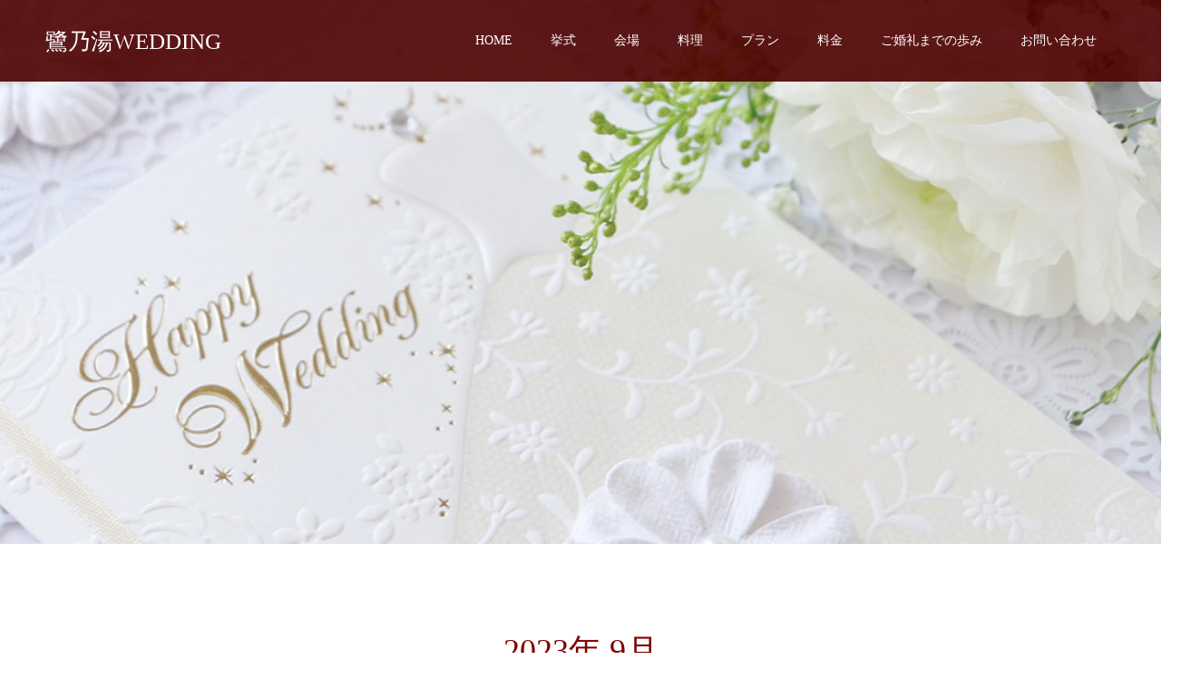

--- FILE ---
content_type: text/html; charset=UTF-8
request_url: https://saginoyu-wedding.pns.ne.jp/2023/09/
body_size: 5411
content:
<!doctype html>
<html lang="ja" prefix="og: http://ogp.me/ns#">
<head>
<meta charset="UTF-8">
<meta name="viewport" content="width=device-width, initial-scale=1">
<meta name="description" content="2023年 9月の記事一覧">
<title>2023年 9月の記事一覧 &#8211; 鷺乃湯WEDDING</title>
<meta name='robots' content='max-image-preview:large' />
<link rel='dns-prefetch' href='//s.w.org' />
<link rel="alternate" type="application/rss+xml" title="鷺乃湯WEDDING &raquo; フィード" href="https://saginoyu-wedding.pns.ne.jp/feed/" />
<link rel="alternate" type="application/rss+xml" title="鷺乃湯WEDDING &raquo; コメントフィード" href="https://saginoyu-wedding.pns.ne.jp/comments/feed/" />
		<script type="text/javascript">
			window._wpemojiSettings = {"baseUrl":"https:\/\/s.w.org\/images\/core\/emoji\/13.0.1\/72x72\/","ext":".png","svgUrl":"https:\/\/s.w.org\/images\/core\/emoji\/13.0.1\/svg\/","svgExt":".svg","source":{"concatemoji":"https:\/\/saginoyu-wedding.pns.ne.jp\/wp-includes\/js\/wp-emoji-release.min.js?ver=5.7.14"}};
			!function(e,a,t){var n,r,o,i=a.createElement("canvas"),p=i.getContext&&i.getContext("2d");function s(e,t){var a=String.fromCharCode;p.clearRect(0,0,i.width,i.height),p.fillText(a.apply(this,e),0,0);e=i.toDataURL();return p.clearRect(0,0,i.width,i.height),p.fillText(a.apply(this,t),0,0),e===i.toDataURL()}function c(e){var t=a.createElement("script");t.src=e,t.defer=t.type="text/javascript",a.getElementsByTagName("head")[0].appendChild(t)}for(o=Array("flag","emoji"),t.supports={everything:!0,everythingExceptFlag:!0},r=0;r<o.length;r++)t.supports[o[r]]=function(e){if(!p||!p.fillText)return!1;switch(p.textBaseline="top",p.font="600 32px Arial",e){case"flag":return s([127987,65039,8205,9895,65039],[127987,65039,8203,9895,65039])?!1:!s([55356,56826,55356,56819],[55356,56826,8203,55356,56819])&&!s([55356,57332,56128,56423,56128,56418,56128,56421,56128,56430,56128,56423,56128,56447],[55356,57332,8203,56128,56423,8203,56128,56418,8203,56128,56421,8203,56128,56430,8203,56128,56423,8203,56128,56447]);case"emoji":return!s([55357,56424,8205,55356,57212],[55357,56424,8203,55356,57212])}return!1}(o[r]),t.supports.everything=t.supports.everything&&t.supports[o[r]],"flag"!==o[r]&&(t.supports.everythingExceptFlag=t.supports.everythingExceptFlag&&t.supports[o[r]]);t.supports.everythingExceptFlag=t.supports.everythingExceptFlag&&!t.supports.flag,t.DOMReady=!1,t.readyCallback=function(){t.DOMReady=!0},t.supports.everything||(n=function(){t.readyCallback()},a.addEventListener?(a.addEventListener("DOMContentLoaded",n,!1),e.addEventListener("load",n,!1)):(e.attachEvent("onload",n),a.attachEvent("onreadystatechange",function(){"complete"===a.readyState&&t.readyCallback()})),(n=t.source||{}).concatemoji?c(n.concatemoji):n.wpemoji&&n.twemoji&&(c(n.twemoji),c(n.wpemoji)))}(window,document,window._wpemojiSettings);
		</script>
		<style type="text/css">
img.wp-smiley,
img.emoji {
	display: inline !important;
	border: none !important;
	box-shadow: none !important;
	height: 1em !important;
	width: 1em !important;
	margin: 0 .07em !important;
	vertical-align: -0.1em !important;
	background: none !important;
	padding: 0 !important;
}
</style>
	<link rel='stylesheet' id='wp-block-library-css'  href='https://saginoyu-wedding.pns.ne.jp/wp-includes/css/dist/block-library/style.min.css?ver=5.7.14' type='text/css' media='all' />
<link rel='stylesheet' id='contact-form-7-css'  href='https://saginoyu-wedding.pns.ne.jp/wp-content/plugins/contact-form-7/includes/css/styles.css?ver=5.1.4' type='text/css' media='all' />
<link rel='stylesheet' id='switch-style-css'  href='https://saginoyu-wedding.pns.ne.jp/wp-content/themes/switch_tcd063/style.css?ver=1.3' type='text/css' media='all' />
<script type='text/javascript' src='https://saginoyu-wedding.pns.ne.jp/wp-includes/js/jquery/jquery.min.js?ver=3.5.1' id='jquery-core-js'></script>
<script type='text/javascript' src='https://saginoyu-wedding.pns.ne.jp/wp-includes/js/jquery/jquery-migrate.min.js?ver=3.3.2' id='jquery-migrate-js'></script>
<link rel="https://api.w.org/" href="https://saginoyu-wedding.pns.ne.jp/wp-json/" /><link rel="shortcut icon" href="https://saginoyu-wedding.pns.ne.jp/wp-content/uploads/2019/10/sagi_fabicon.png">
<style>
.c-comment__form-submit:hover,.p-cb__item-btn a,.c-pw__btn,.p-readmore__btn,.p-pager span,.p-page-links a,.p-pagetop,.p-widget__title,.p-entry__meta,.p-headline,.p-article06__cat,.p-nav02__item-upper,.p-page-header__title,.p-plan__title,.p-btn{background: #4d0000}.c-pw__btn:hover,.p-cb__item-btn a:hover,.p-pagetop:focus,.p-pagetop:hover,.p-readmore__btn:hover,.p-page-links > span,.p-page-links a:hover,.p-pager a:hover,.p-entry__meta a:hover,.p-article06__cat:hover,.p-interview__cat:hover,.p-nav02__item-upper:hover,.p-btn:hover{background: #800000}.p-archive-header__title,.p-article01__title a:hover,.p-article01__cat a:hover,.p-article04__title a:hover,.p-faq__cat,.p-faq__list dt:hover,.p-triangle,.p-article06__title a:hover,.p-interview__faq dt,.p-nav02__item-lower:hover .p-nav02__item-title,.p-article07 a:hover,.p-article07__title,.p-block01__title,.p-block01__lower-title,.p-block02__item-title,.p-block03__item-title,.p-block04__title,.p-index-content02__title,.p-article09 a:hover .p-article09__title,.p-index-content06__title,.p-plan-table01__price,.p-plan__catch,.p-plan__notice-title,.p-spec__title{color: #800000}.p-entry__body a{color: #800000}body{font-family: "Times New Roman", "游明朝", "Yu Mincho", "游明朝体", "YuMincho", "ヒラギノ明朝 Pro W3", "Hiragino Mincho Pro", "HiraMinProN-W3", "HGS明朝E", "ＭＳ Ｐ明朝", "MS PMincho", serif; font-weight: 500}.c-logo,.p-page-header__title,.p-page-header__desc,.p-archive-header__title,.p-faq__cat,.p-interview__title,.p-footer-link__title,.p-block01__title,.p-block04__title,.p-index-content02__title,.p-headline02__title,.p-index-content01__title,.p-index-content06__title,.p-index-content07__title,.p-index-content09__title,.p-plan__title,.p-plan__catch,.p-header-content__title,.p-spec__title{font-family: "Times New Roman", "游明朝", "Yu Mincho", "游明朝体", "YuMincho", "ヒラギノ明朝 Pro W3", "Hiragino Mincho Pro", "HiraMinProN-W3", "HGS明朝E", "ＭＳ Ｐ明朝", "MS PMincho", serif; font-weight: 500}.p-page-header__title{transition-delay: 3s}.p-hover-effect--type3{background: #ffffff}.p-hover-effect--type3:hover img{opacity: 0.5}.l-header__logo a{color: #ffffff;font-size: 25px}.l-header{background: rgba(77, 0, 0, 0.900000)}.l-header--fixed.is-active{background: rgba(77, 0, 0, 0.900000)}.p-menu-btn{color: #ffffff}.p-global-nav > ul > li > a{color: #ffffff}.p-global-nav > ul > li > a:hover{color: #d89f8c}.p-global-nav .sub-menu a{background: #5e0011;color: #ffffff}.p-global-nav .sub-menu a:hover{background: #800000;color: #ffffff}.p-global-nav .menu-item-has-children > a > .p-global-nav__toggle::before{border-color: #ffffff}.p-footer-link{background-image: url(https://saginoyu-wedding.pns.ne.jp/wp-content/uploads/2019/10/footer.jpg)}.p-footer-link::before{background: rgba(0,0,0, 0.200000)}.p-info{background: #ffffff;color: #000000}.p-info__logo{font-size: 25px}.p-footer-nav{background: #f5f5f5;color: #000000}.p-footer-nav a{color: #000000}.p-footer-nav a:hover{color: #442602}.p-copyright{background: #4d0000}.p-page-header::before{background: rgba(0, 0, 0, 0)}.p-page-header__desc{color: #ffffff;font-size: 40px}@media screen and (max-width: 1199px) {.l-header{background: #4d0000}.l-header--fixed.is-active{background: #4d0000}.p-global-nav{background: rgba(77,0,0, 0.9)}.p-global-nav > ul > li > a,.p-global-nav > ul > li > a:hover,.p-global-nav a,.p-global-nav a:hover,.p-global-nav .sub-menu a,.p-global-nav .sub-menu a:hover{color: #ffffff!important}.p-global-nav .menu-item-has-children > a > .sub-menu-toggle::before{border-color: #ffffff}}@media screen and (max-width: 767px) {.p-page-header__desc{font-size: 18px}}.c-load--type1 { border: 3px solid rgba(77, 0, 0, 0.2); border-top-color: #4d0000; }
</style>
</head>
<body class="archive date">
  <div id="site_loader_overlay">
  <div id="site_loader_animation" class="c-load--type1">
      </div>
</div>
<header id="js-header" class="l-header l-header--fixed">
  <div class="l-header__inner l-inner">
    <div class="l-header__logo c-logo">
    <a href="https://saginoyu-wedding.pns.ne.jp/">鷺乃湯WEDDING</a>
  </div>
    <button id="js-menu-btn" class="p-menu-btn c-menu-btn"></button>
    <nav id="js-global-nav" class="p-global-nav"><ul id="menu-%e3%82%b5%e3%83%b3%e3%83%97%e3%83%ab%e3%83%a1%e3%83%8b%e3%83%a5%e3%83%bc" class="menu"><li id="menu-item-34" class="menu-item menu-item-type-custom menu-item-object-custom menu-item-home menu-item-has-children menu-item-34"><a href="https://saginoyu-wedding.pns.ne.jp">HOME<span class="p-global-nav__toggle"></span></a>
<ul class="sub-menu">
	<li id="menu-item-222" class="menu-item menu-item-type-custom menu-item-object-custom menu-item-222"><a href="https://saginoyu-wedding.pns.ne.jp/event/">イベント情報<span class="p-global-nav__toggle"></span></a></li>
	<li id="menu-item-221" class="menu-item menu-item-type-custom menu-item-object-custom menu-item-221"><a href="https://saginoyu-wedding.pns.ne.jp/news/">お知らせ<span class="p-global-nav__toggle"></span></a></li>
</ul>
</li>
<li id="menu-item-35" class="menu-item menu-item-type-custom menu-item-object-custom menu-item-35"><a href="https://saginoyu-wedding.pns.ne.jp/ceremony/">挙式<span class="p-global-nav__toggle"></span></a></li>
<li id="menu-item-36" class="menu-item menu-item-type-custom menu-item-object-custom menu-item-36"><a href="https://saginoyu-wedding.pns.ne.jp/hall/">会場<span class="p-global-nav__toggle"></span></a></li>
<li id="menu-item-208" class="menu-item menu-item-type-custom menu-item-object-custom menu-item-208"><a href="https://saginoyu-wedding.pns.ne.jp/cuisine/">料理<span class="p-global-nav__toggle"></span></a></li>
<li id="menu-item-37" class="menu-item menu-item-type-custom menu-item-object-custom menu-item-37"><a href="https://saginoyu-wedding.pns.ne.jp/wedding_plan/">プラン<span class="p-global-nav__toggle"></span></a></li>
<li id="menu-item-38" class="menu-item menu-item-type-custom menu-item-object-custom menu-item-38"><a href="https://saginoyu-wedding.pns.ne.jp/price/">料金<span class="p-global-nav__toggle"></span></a></li>
<li id="menu-item-39" class="menu-item menu-item-type-custom menu-item-object-custom menu-item-39"><a href="https://saginoyu-wedding.pns.ne.jp/flow/">ご婚礼までの歩み<span class="p-global-nav__toggle"></span></a></li>
<li id="menu-item-224" class="menu-item menu-item-type-custom menu-item-object-custom menu-item-has-children menu-item-224"><a href="https://saginoyu-wedding.pns.ne.jp/toiawase/">お問い合わせ<span class="p-global-nav__toggle"></span></a>
<ul class="sub-menu">
	<li id="menu-item-223" class="menu-item menu-item-type-custom menu-item-object-custom menu-item-223"><a href="https://saginoyu-wedding.pns.ne.jp/shiryo/">資料請求<span class="p-global-nav__toggle"></span></a></li>
</ul>
</li>
</ul></nav>  </div>
</header>
<main class="l-main">
    <header id="js-page-header" class="p-page-header">
        <h1 class="p-page-header__title">BLOG</h1>
        <div class="p-page-header__inner l-inner">
      <p id="js-page-header__desc" class="p-page-header__desc"><span></span></p>
    </div>
    <div id="js-page-header__img" class="p-page-header__img p-page-header__img--type3">
      <img src="https://saginoyu-wedding.pns.ne.jp/wp-content/uploads/2019/12/blog_header.jpg" alt="">
    </div>
  </header>
  <div class="l-contents l-inner">
    <div class="l-primary">
      <div class="p-archive-header">
                  <h2 class="p-archive-header__title">2023年 9月</h2>
              </div>
      <div class="p-blog-list">
                <article class="p-blog-list__item p-article01">
                    <div class="p-article01__date p-triangle">
            <time class="p-date" datetime="2023-09-14">
                            <span class="p-date__month">SEP</span>
                            <span class="p-date__day">14</span>
              2023            </time>
          </div>
                    <a class="p-article01__img p-hover-effect--type3" href="https://saginoyu-wedding.pns.ne.jp/2023/09/14/%e6%9d%a5%e6%98%a5%e3%81%ae%e7%b5%90%e5%a9%9a%e5%bc%8f%e5%8f%97%e4%bb%98%e4%b8%ad/" title="来春の結婚式受付中">
            <img width="590" height="380" src="https://saginoyu-wedding.pns.ne.jp/wp-content/uploads/2019/10/header_toiawase-590x380.jpg" class="attachment-size1 size-size1 wp-post-image" alt="" loading="lazy" srcset="https://saginoyu-wedding.pns.ne.jp/wp-content/uploads/2019/10/header_toiawase-590x380.jpg 590w, https://saginoyu-wedding.pns.ne.jp/wp-content/uploads/2019/10/header_toiawase-740x476.jpg 740w" sizes="(max-width: 590px) 100vw, 590px" />          </a>
          <div class="p-article01__content">
            <h3 class="p-article01__title">
            <a href="https://saginoyu-wedding.pns.ne.jp/2023/09/14/%e6%9d%a5%e6%98%a5%e3%81%ae%e7%b5%90%e5%a9%9a%e5%bc%8f%e5%8f%97%e4%bb%98%e4%b8%ad/" title="来春の結婚式受付中">来春の結婚式受付中</a>
            </h3>
                        <p class="p-article01__cat"><a href="https://saginoyu-wedding.pns.ne.jp/category/%e3%83%96%e3%83%a9%e3%82%a4%e3%83%80%e3%83%ab%e7%9b%b8%e8%ab%87%e4%bc%9a/" rel="category tag">ブライダル相談会</a>, <a href="https://saginoyu-wedding.pns.ne.jp/category/%e4%bc%9a%e9%a3%9f%e4%bc%9a/" rel="category tag">会食会</a>, <a href="https://saginoyu-wedding.pns.ne.jp/category/wedding/" rel="category tag">結婚式</a></p>
                      </div>
        </article>
              </div><!-- /.p-blog-list -->
          </div><!-- /.l-primary -->
  </div><!-- /.l-contents -->
</main>
<footer class="l-footer">

  
        <section id="js-footer-link" class="p-footer-link p-footer-link--img">

      
        
      
      <div class="p-footer-link__inner l-inner">
        <h2 class="p-footer-link__title">諏訪大社の神前式～アットホームな人前式まで様々なスタイルをご提案</h2>
        <p class="p-footer-link__desc">ブライダルに関するご相談随時受付中、お気軽にお問い合わせください。</p>
        <ul class="p-footer-link__list">
                              <li class="p-footer-link__list-item p-article07">
            <a class="p-hover-effect--type3" href="https://saginoyu-wedding.pns.ne.jp/event/">
              <span class="p-article07__title">イベント情報</span>
              <img src="https://saginoyu-wedding.pns.ne.jp/wp-content/uploads/2019/10/footer_event2.jpg" alt="">
            </a>
          </li>
                              <li class="p-footer-link__list-item p-article07">
            <a class="p-hover-effect--type3" href="https://saginoyu-wedding.pns.ne.jp/shiryo/">
              <span class="p-article07__title">資料請求</span>
              <img src="https://saginoyu-wedding.pns.ne.jp/wp-content/uploads/2019/10/footer_shiryou2.jpg" alt="">
            </a>
          </li>
                  </ul>
      </div>
    </section>
    
  
  <div class="p-info">
    <div class="p-info__inner l-inner">
      <div class="p-info__logo c-logo">
    <a href="https://saginoyu-wedding.pns.ne.jp/">鷺乃湯WEDDING</a>
  </div>
      <p class="p-info__address">〒392-0027 長野県諏訪市湖岸通 3-2-14　<br />
TEL(0266)52-0480(代)    FAX(0266)58-5204<br />
お電話受付　AM10:30~ PM7:00</p>
	    <ul class="p-social-nav">
                <li class="p-social-nav__item p-social-nav__item--facebook"><a href="https://www.facebook.com/saginoyu/"></a></li>
                                                          <li class="p-social-nav__item p-social-nav__item--rss"><a href="https://saginoyu-wedding.pns.ne.jp/feed/"></a></li>
        	    </ul>
    </div>
  </div>
  <ul id="menu-%e3%83%95%e3%83%83%e3%82%bf%e3%83%bc%e3%83%a1%e3%83%8b%e3%83%a5%e3%83%bc" class="p-footer-nav"><li id="menu-item-214" class="menu-item menu-item-type-custom menu-item-object-custom menu-item-214"><a href="https://www.saginoyu.com">ホテ鷺乃湯公式HP</a></li>
<li id="menu-item-270" class="menu-item menu-item-type-custom menu-item-object-custom menu-item-270"><a href="https://www.saginoyu.com/privacy-policy">プライバシーポリシー</a></li>
<li id="menu-item-271" class="menu-item menu-item-type-custom menu-item-object-custom menu-item-271"><a href="https://www.saginoyu.com/access">アクセス</a></li>
</ul>  <p class="p-copyright">
  <small>Copyright &copy; 鷺乃湯WEDDING All Rights Reserved.</small>
  </p>
  <button id="js-pagetop" class="p-pagetop"></button>
</footer>
</div>
<script type='text/javascript' id='contact-form-7-js-extra'>
/* <![CDATA[ */
var wpcf7 = {"apiSettings":{"root":"https:\/\/saginoyu-wedding.pns.ne.jp\/wp-json\/contact-form-7\/v1","namespace":"contact-form-7\/v1"}};
/* ]]> */
</script>
<script type='text/javascript' src='https://saginoyu-wedding.pns.ne.jp/wp-content/plugins/contact-form-7/includes/js/scripts.js?ver=5.1.4' id='contact-form-7-js'></script>
<script type='text/javascript' src='https://saginoyu-wedding.pns.ne.jp/wp-content/themes/switch_tcd063/assets/js/t.min.js?ver=1.3' id='switch-t-js'></script>
<script type='text/javascript' src='https://saginoyu-wedding.pns.ne.jp/wp-content/themes/switch_tcd063/assets/js/functions.min.js?ver=1.3' id='switch-script-js'></script>
<script type='text/javascript' src='https://saginoyu-wedding.pns.ne.jp/wp-content/themes/switch_tcd063/assets/js/youtube.min.js?ver=1.3' id='switch-youtube-js'></script>
<script type='text/javascript' src='https://saginoyu-wedding.pns.ne.jp/wp-includes/js/wp-embed.min.js?ver=5.7.14' id='wp-embed-js'></script>
<script>
(function($) {
  var initialized = false;
  var initialize = function() {
    if (initialized) return;
    initialized = true;

    $(document).trigger('js-initialized');
    $(window).trigger('resize').trigger('scroll');
  };

  	$(window).load(function() {
    setTimeout(initialize, 800);
		$('#site_loader_animation:not(:hidden, :animated)').delay(600).fadeOut(400);
		$('#site_loader_overlay:not(:hidden, :animated)').delay(900).fadeOut(800);
	});
	setTimeout(function(){
		setTimeout(initialize, 800);
		$('#site_loader_animation:not(:hidden, :animated)').delay(600).fadeOut(400);
		$('#site_loader_overlay:not(:hidden, :animated)').delay(900).fadeOut(800);
	}, 3000);

  
})(jQuery);
</script>
</body>
</html>
